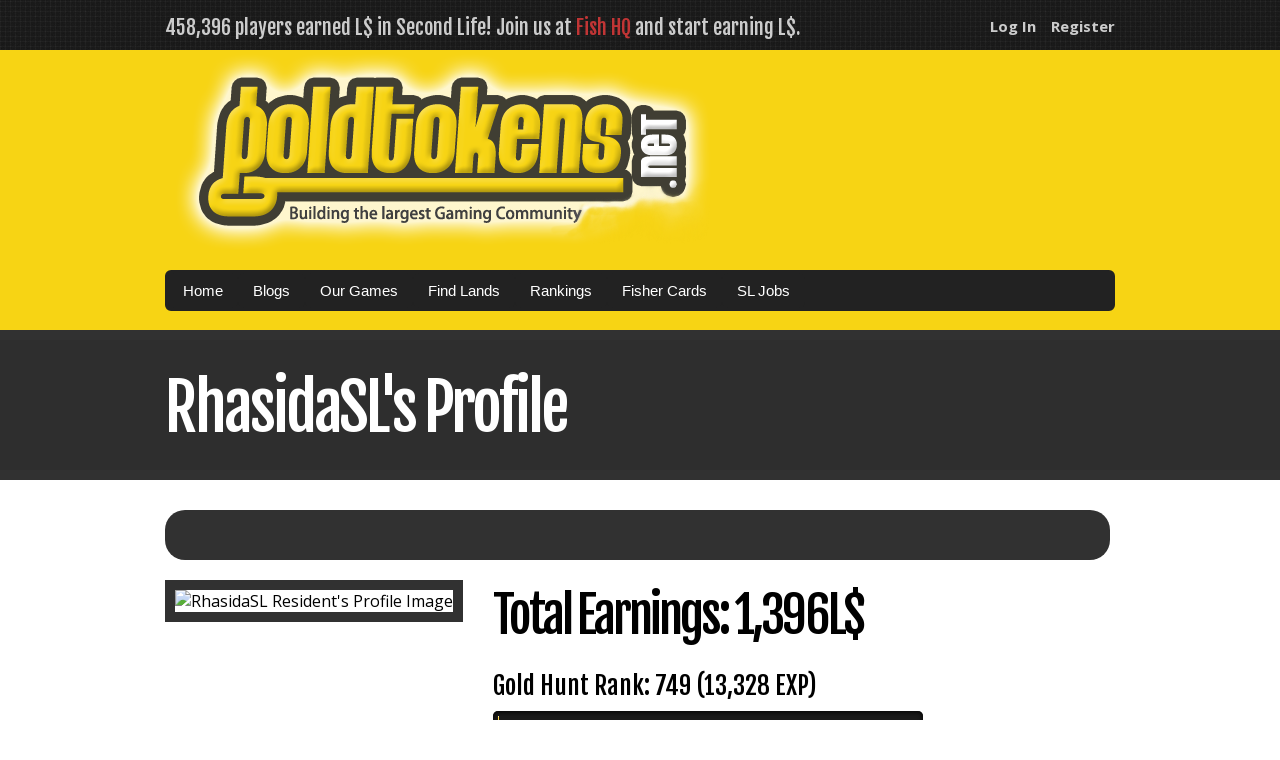

--- FILE ---
content_type: text/html; charset=UTF-8
request_url: http://www.goldtokens.net/profile/rhasidasl-resident
body_size: 26865
content:
<!DOCTYPE html>
<html>
<head>
<meta charset="UTF-8">
<title>RhasidaSL's Profile | Best way to earn Linden Dollars - L$ in Second Life </title>
<meta property="og:title" content="RhasidaSL's Profile | Earn Lindens (L$) playing fun Second Life games and become part of a growing virtual community">
<meta property="og:site_name" content="RhasidaSL's Profile | Earn Lindens (L$) playing fun Second Life games and become part of a growing virtual community">
<meta property="og:url" content="https://www.goldtokens.net">
<link rel="canonical" href="https://www.goldtokens.net"">
<meta property="og:description" content="The Goldtokens Games Network is the ultimate destination for individuals worldwide to earn Lindens (L$). We collaborate with countless gamers and landowners in Second Life to provide an exceptional experience.">
<meta property="og:image" content="https://www.goldtokens.net/images/goldtokenslogoyellow.png">
<meta property="og:type" content="game">
<meta property="og:locale" content="en_US">
<meta property="og:locale:alternate" content="en_US">
<meta property="og:determiner" content="Goldtokens Games in Second Life - ">
<link rel="icon" href="https://www.goldtokens.net/images/favicon.ico" type="image/x-icon">
<link rel="shortcut icon" href="https://www.goldtokens.net/images/favicon.ico" type="image/x-icon">
<script src="https://ajax.googleapis.com/ajax/libs/jquery/1.9.1/jquery.min.js"></script>
<script src="https://www.goldtokens.net/include/goldtokens_jquery.js"></script>
<script src="https://cdnjs.cloudflare.com/ajax/libs/raphael/2.1.0/raphael-min.js"></script>
<script src="https://cdn.oesmith.co.uk/morris-0.4.2.min.js"></script>
<meta name="google-translate-customization" content="8faaacff6373d2dd-6c001b59c813029f-g11469e386a6a69f0-12"></meta>
<link href='https://fonts.googleapis.com/css?family=Open+Sans:400,400italic,700,800' rel='stylesheet' type='text/css'>
<link href='https://fonts.googleapis.com/css?family=Fjalla+One' rel='stylesheet' type='text/css'>
<link rel="stylesheet" type="text/css" href="https://www.goldtokens.net/css/reset.css">
<link rel="stylesheet" type="text/css" href="https://www.goldtokens.net/css/main.css">
<!--<link rel="stylesheet" href="https://cdn.oesmith.co.uk/morris-0.4.2.min.css">-->
<script type='text/javascript'>
document.write("<link rel='stylesheet' type='text/css' href='https://www.goldtokens.net/css/jquery.css'>");
</script>



<!--[if IE]>
<link rel="stylesheet" type="text/css" href="https://www.goldtokens.net/css/ie.css" />
<![endif]-->
<!--[if lt IE 9]>
<script src="https://www.goldtokens.net/include/html5shiv.js"></script>
<![endif]-->
<!--<script type="text/javascript" src="https://www.goldtokens.net/include/ckeditor/ckeditor.js"></script>-->
<script type="text/javascript">
var _gaq = _gaq || [];
_gaq.push(['_setAccount', 'UA-40424145-1']);
_gaq.push(['_trackPageview']);
</script>

<style>

#dabar{
	background: rgb(252, 70, 30);
	color: #fff;
	display: block;
	position: fixed;
	bottom: 0;
	width: 100%;
	padding: 10px 0px;
	text-align: center;
}

#dabar a{ 
        color: #fff; 
        text-decoration:underline; 
        font-weight: normal; 
}
@media only screen and (max-width: 767px) {
    #dabar{ 
        display: none;
    }
}
<!--#footer{ padding-bottom: 25px; -->
}
</style>

<!-- push notifications -->
<script src="https://cdn.onesignal.com/sdks/OneSignalSDK.js" async></script>
<script>
  window.OneSignal = window.OneSignal || [];
  OneSignal.push(function() {
    OneSignal.init({
      appId: "dd9eff64-e2af-41b6-8715-98589f40f412",
    });
  });
</script>

</head>
<body itemscope itemtype="https://schema.org/WebPage">
<noscript>
<div style="font-family:sans-serif;position:fixed;top:0px;left:0px;width:100%;z-index:101;text-align:center;font-size:100%;color:#fff;background-color:#AE0000;padding:5px 0px 5px 0px; height:15px;">
<img style="text-align:center; width:325px; height:18px;" alt="This site works best with Javascript enabled" src="https://www.goldtokens.net/images/javascript.png">
</div>
</noscript>
<noscript><div style="margin-top:25px"></div></noscript>
<div id="container">
<div id="topnav">
<div id="topnavcontent">

	<span style="font-family: 'Fjalla One', sans-serif; font-size: 20px; color: #cccccc; padding: 15px 0px 0px 0px; float:left;">
    458,396 players earned L$ in Second Life! Join us at <a href="https://maps.secondlife.com/secondlife/Business%20Park/135/232/22">Fish HQ</a> and start earning L$.	</span>	

	<span itemscope itemtype="https://www.schema.org/SiteNavigationElement" style="padding: 15px 0px 10px 0px; float:right;"><a itemprop="url" style="font-family: 'Open Sans', arial, helvetica, sans-serif; font-size: 15px; font-weight:700; text-decoration:none; color: #cccccc;" href="https://www.goldtokens.net/account" rel="nofollow"><span itemprop="name">Log In</span></a><a itemprop="url" style="font-family: 'Open Sans', arial, helvetica, sans-serif; font-size: 15px; font-weight:700; text-decoration:none; margin-left: 15px; color: #cccccc;" href="https://www.goldtokens.net/register" rel="nofollow"><span itemprop="name">Register</span></a></span></div><!--topnavcontent-->
</div><!--topnav-->
<div id="header" itemscope itemtype="https://www.schema.org/WPHeader">
<div id="headercontent" itemscope itemtype="https://www.schema.org/Brand">
<meta itemprop="name" content="Goldtokens Gaming Network">
<meta itemprop="description" content="Second Life Games to Increase Traffic and Earn Free Linden Dollars. Building the largest social community in Second Life with 458,396 players."><div id="fullblock">
<div id="halfblock" style="width:560px;">
<a itemprop="url" href="https://www.goldtokens.net"><img itemprop="logo" style="display:inline; width: 550px; height: 200px;" alt="Increase Traffic and Earn Linden in Second Life" src="https://www.goldtokens.net/images/goldtokenslogo.png"></a>
</div><!--halfblock-->
<div class="fade" id="halfblock" style="width:350px;">

<gcse:search style="background-color: #ffffff;"></gcse:search>

</div><!--halfblock-->
</div><!--fullblock-->
</div><!--headercontent-->
</div><!--header-->
<div id="nav" itemscope itemtype="https://www.schema.org/SiteNavigationElement">
<div id="navcontent">
<ul>
<li><a itemprop="url" class="orange" href="https://www.goldtokens.net" rel="nofollow"><nav itemprop="name">Home</nav></a>
<ul>
<li><a itemprop="url" class="orange" href="https://maps.secondlife.com/secondlife/Business%20Park/118/137/22" target="_blank" rel="nofollow"><nav itemprop="name">Check Your Resources</nav></a></li>
<li><a itemprop="url" class="orange" href="https://www.goldtokens.net/staff/" rel="nofollow"><nav itemprop="name">Find Staff</nav></a></li>
<li><a itemprop="url" class="orange" href="https://www.goldtokens.net/terms-of-service" rel="nofollow"><nav itemprop="name">Terms of Service</nav></a></li>
<li><a itemprop="url" class="orange" href="https://www.goldtokens.net/sitemap.xml" target="_blank"><nav itemprop="name">Sitemap</nav></a></li>
</ul>
</li>

<!--
<li><a itemprop="url" class="orange" href="https://www.secondads.com/helpdesk/" target="_blank" rel="nofollow"><nav itemprop="name">Submit Help Ticket</nav></a></li>

<li><a itemprop="url" class="orange" target="_blank" href="https://www.goldtokens.net/wiki">Wiki</a>
<ul>

<li><a itemprop="url" class="orange" target="_blank" href="https://www.goldtokens.net/wiki/GoldHunt"><nav itemprop="name">Gold Hunt</nav></a></li>
<li><a itemprop="url" class="orange" target="_blank" href="https://www.goldtokens.net/wiki/FishHunt"><nav itemprop="name">Fish Hunt</nav></a></li>
<li><a itemprop="url" class="orange" target="_blank" href="https://www.goldtokens.net/wiki/Worm_Farms"><nav itemprop="name">Worm farming</nav></a></li>
<li><a itemprop="url" class="orange" target="_blank" href="https://www.goldtokens.net/wiki/SNUFFLES"><nav itemprop="name">Snuffles</nav></a></li>

<li><a itemprop="url" class="orange" target="_blank" href="https://www.goldtokens.net/wiki/AD_BOARDS"><nav itemprop="name">Grid Wide Ads</nav></a></li>


<li><a itemprop="url" class="orange" target="_blank" href="https://www.goldtokens.net/wiki/pmwiki.php?n=PmWiki.TriviaHunt"><nav itemprop="name">Trivia Hunt</nav></a></li>   cat 16
</ul></li>
https://www.bitofgold.net/social/page/discussions-top
-->

<li><a itemprop="url" class="orange" style="cursor:pointer;"><nav itemprop="name">Blogs</a>
<ul>
<li><a target=”_blank” itemprop="url" class="orange" href="https://www.goldtokens.net/linden-dollar"><nav itemprop="name">Linden Dollar</nav></a></li>
<li><a target=”_blank” itemprop="url" class="orange" href="https://www.goldtokens.net/sell-linden-dollars"><nav itemprop="name">Sell L$</nav></a></li>
<li><a target=”_blank” itemprop="url" class="orange" href="https://www.goldtokens.net/buy-linden-dollars"><nav itemprop="name">Buy L$</nav></a></li>
<li><a target=”_blank” itemprop="url" class="orange" href="https://goldhuntersl.blogspot.com/"><nav itemprop="name">LGH News</nav></a></li>
<li><a target=”_blank” itemprop="url" class="orange" href="https://society-sl.blogspot.com/"><nav itemprop="name">Society News</nav></a></li>
<li><a target=”_blank” itemprop="url" class="orange" href="https://society-sl.blogspot.com/search/label/open%20source"><nav itemprop="name">Open Source</nav></a></li>

<!--
<li><a itemprop="url" class="orange" href="https://www.bitofgold.net/social/page/discussions-category?category=1"><nav itemprop="name">General</nav></a></li>
<li><a itemprop="url" class="orange" href="https://www.bitofgold.net/social/page/discussions-category?category=2"><nav itemprop="name">Second Life</nav></a></li>
<li><a itemprop="url" class="orange" href="https://www.bitofgold.net/social/page/discussions-category?category=14"><nav itemprop="name">Fish Hunt</nav></a></li>
<li><a itemprop="url" class="orange" href="https://www.bitofgold.net/social/page/discussions-category?category=15"><nav itemprop="name">Gold Hunt</nav></a></li>
<li><a itemprop="url" class="orange" href="https://www.bitofgold.net/social/page/discussions-category?category=4"><nav itemprop="name">Snuffles</nav></a></li>
<li><a itemprop="url" class="orange" href="https://www.bitofgold.net/social/page/discussions-category?category=12"><nav itemprop="name">Other SL Products</nav></a></li>
<li><a itemprop="url" class="orange" href="https://www.bitofgold.net/social/page/discussions-category?category=16"><nav itemprop="name">Fashion</nav></a></li>
<li><a itemprop="url" class="orange" href="https://www.bitofgold.net/social/page/discussions-category?category=13"><nav itemprop="name">Photography</nav></a></li>
<li><a itemprop="url" class="orange" href="https://www.bitofgold.net/social/page/discussions-category?category=17"><nav itemprop="name">Lands</nav></a></li>
<li><a itemprop="url" class="orange" href="https://www.bitofgold.net/social/page/discussions-category?category=18"><nav itemprop="name">Farming in Second Life</nav></a></li>
<li><a itemprop="url" class="orange" href="https://www.bitofgold.net/social/page/discussions-category?category=19"><nav itemprop="name">Breedables</nav></a></li>
<li><a itemprop="url" class="orange" href="https://www.bitofgold.net/social/page/discussions-category?category=20"><nav itemprop="name">Ideas</nav></a></li>
-->
</ul>
</li>
<li><a itemprop="url" class="orange" style="cursor:pointer;"><nav itemprop="name">Our Games</nav></a>
<ul>
<li><a itemprop="url" class="orange" href="https://www.goldtokens.net/fish4bitcoins"><nav itemprop="name">Crypto Fish</nav></a></li>
<li><a itemprop="url" class="orange" href="https://www.goldtokens.net/games/fish-hunt"><nav itemprop="name">Fish Hunt</nav></a></li>
<li><a itemprop="url" class="orange" href="https://www.goldtokens.net/games/gold-hunt"><nav itemprop="name">Gold Hunt</nav></a></li>
<li><a itemprop="url" class="orange" href="https://www.goldtokens.net/cyber-society"><nav itemprop="name">Society RPG</nav></a></li>
<li><a itemprop="url" class="orange" href="https://www.goldtokens.net/games/farm-frenzy"><nav itemprop="name">Farm Frenzy</nav></a></li>
<li><a itemprop="url" class="orange" target="_blank" href="https://www.snufflesbreedables.net"><nav itemprop="name">Snuffles</nav></a></li>
<li><a itemprop="url" class="orange" href="https://www.goldtokens.net/chess-lands"><nav itemprop="name">Chess Hunt</nav></a></li>
<li><a itemprop="url" class="orange" href="https://www.goldtokens.net/games/trivia-hunt"><nav itemprop="name">Trivia Hunt</nav></a></li>


<!--
<li><a itemprop="url" class="orange" target="_blank" href="https://www.goldtokens.net/exchange"><nav itemprop="name">Trading Game</nav></a></li>
<li><a itemprop="url" class="orange" target="_blank" href="https://www.kingdomsandempires.com"><nav itemprop="name">Kingdoms&amp;Empires</nav></a></li>  
-->
</ul>
</li>


<li><a itemprop="url" class="orange" style="cursor:pointer;"><nav itemprop="name">Find Lands</nav></a>
<ul>
<li><a itemprop="url" class="orange" href="https://www.goldtokens.net/fishing"><nav itemprop="name">Fish Hunt Lands</nav></a></li>
<li><a itemprop="url" class="orange" href="https://www.goldtokens.net/pump-water"><nav itemprop="name">PUMP Water for L$</nav></a></li>
<li><a itemprop="url" class="orange" href="https://www.goldtokens.net/watering-composters"><nav itemprop="name">Water BIO Farms for L$</nav></a></li>
<li><a target="_blank"  itemprop="url" class="orange" href="https://www.snufflesbreedables.net/watering-sunflowers"><nav itemprop="name">Water Sunflowers for L$</nav></a></li
><li><a itemprop="url" class="orange" href="https://www.snufflesbreedables.net/collect-materials"><nav itemprop="name">Collect Snuffles Mats</nav></a></li>
<li><a itemprop="url" class="orange" href="https://www.goldtokens.net/society-jobs"><nav itemprop="name">Society Jobs</nav></a></li>
<li><a itemprop="url" class="orange" href="https://www.goldtokens.net/directories/gold-hunt-lands"><nav itemprop="name">Gold Hunt Lands</nav></a></li>
<li><a itemprop="url" class="orange" href="https://www.goldtokens.net/battle-lands"><nav itemprop="name">Battle Avatar Lands</nav></a></li>

<li><a itemprop="url" class="orange" href="https://www.goldtokens.net/chess-lands"><nav itemprop="name">Chess Hunt Lands</nav></a></li>
<li><a itemprop="url" class="orange" href="https://www.goldtokens.net/directories/gold-hunt-lands-new"><nav itemprop="name">New Gold Hunt Lands</nav></a></li>
<li><a itemprop="url" class="orange" href="https://www.goldtokens.net/directories/trivia-hunt-multipliers"><nav itemprop="name">Trivia Hunt Lands</nav></a></li>
</ul>
</li>
<li><a itemprop="url" class="orange" style="cursor:pointer;"><nav itemprop="name">Rankings</nav></a>
<ul>
<li><a itemprop="url" class="orange" href="https://www.goldtokens.net/championship"><nav itemprop="name">Championship</nav></a></li>
<li><a itemprop="url" class="orange" href="https://www.goldtokens.net/rankings/royal-fish-hunt"><nav itemprop="name">Fish Hunt Contest</nav></a></li>
<li><a itemprop="url" class="orange" href="https://www.goldtokens.net/rankings/royal-gold-hunt"><nav itemprop="name">Gold Hunt Contest</nav></a></li>
<li><a itemprop="url" class="orange" href="https://www.goldtokens.net/cyber-society"><nav itemprop="name">The Society</nav></a></li>
<li><a itemprop="url" class="orange" href="https://www.goldtokens.net/kingdoms"><nav itemprop="name">Kingdoms</nav></a></li>
<li><a itemprop="url" class="orange" href="https://www.goldtokens.net/rankings/farm-frenzy-rankings"><nav itemprop="name">TOP Farmers</nav></a></li>
<li><a itemprop="url" class="orange" href="https://www.goldtokens.net/chess-hunt"><nav itemprop="name">Chess Hunt</nav></a></li>
<li><a itemprop="url" class="orange" href="https://www.goldtokens.net/rankings/fish-hunt-monthly-rankings"><nav itemprop="name">Fish Hunt Monthly</nav></a></li>
<li><a itemprop="url" class="orange" href="https://www.goldtokens.net/rankings/gold-hunt-monthly-rankings"><nav itemprop="name">Gold Hunt Monthly</nav></a></li>
<li><a itemprop="url" class="orange" href="https://www.goldtokens.net/rankings/fish-hunt-rankings"><nav itemprop="name">Fish Hunt Overall</nav></a></li>
<li><a itemprop="url" class="orange" href="https://www.goldtokens.net/rankings/gold-hunt-rankings"><nav itemprop="name">Gold Hunt Overall</nav></a></li>
<li><a itemprop="url" class="orange" href="https://www.goldtokens.net/rankings/trivia-hunt-rankings"><nav itemprop="name">Trivia Hunt Rankings</nav></a></li>
</ul>
</li>

<li><a itemprop="url" class="orange" style="cursor:pointer;"><nav itemprop="name">Fisher Cards</nav></a>
<ul>
<li><a target="_blank" itemprop="url" class="orange"  href="https://maps.secondlife.com/secondlife/Business%20Park/121/139/22"><nav itemprop="name">Cards Dealer</nav></a></li>
<li><a itemprop="url" class="orange" href="https://www.goldtokens.net/fisher-cards"><nav itemprop="name">Cards Market</nav></a></li>
<li><a itemprop="url" class="orange" href="https://www.goldtokens.net/card-sales"><nav itemprop="name">Cards Acquired</nav></a></li>
</ul>
</li>
<!--
<li><a itemprop="url" class="orange" style="cursor:pointer;"><nav itemprop="name">Clans</nav></a>
<ul>
<li><a itemprop="url" class="orange" href="https://www.goldtokens.net/clans"><nav itemprop="name">Clans List</nav></a></li>
</ul>
</li>


<li>
<li><a itemprop="url" class="orange" style="cursor:pointer;"><nav itemprop="name">Social Network</nav></a>
<ul>
<li><a itemprop="url" class="orange" href="https://www.bitofgold.net/"><nav itemprop="name">bitofgold.net</nav></a></li>
</ul>
</li>
-->

<li>

<li><a itemprop="url" class="orange" style="cursor:pointer;"><nav itemprop="name">SL Jobs</nav></a>
<ul>
<li><a itemprop="url" class="orange" href="https://jobs.goldtokens.net/ranks"><nav itemprop="name">Leaderboard</nav></a></li>
<li><a itemprop="url" class="orange" href="https://jobs.goldtokens.net/"><nav itemprop="name">General Jobs</nav></a></li>
<li><a itemprop="url" class="orange" href="https://jobs.goldtokens.net/adult"><nav itemprop="name">Adult Jobs</nav></a></li>
<li><a itemprop="url" class="orange" href="https://marketplace.secondlife.com/p/Ultimate-Job-System-50-OFF-for-1-month/20013586"><nav itemprop="name">Become an Employer</nav></a></li>
</ul>

</li>
<!-- 
<li><a itemprop="url" class="orange" href="https://www.silvereconomy.website/"><nav itemprop="name">Silver Economy RPG</nav></a></li>
<li><a itemprop="url" class="orange" href="https://www.silvereconomy.website/top-players"><nav itemprop="name">TOP Players</nav></a></li>
<li><a itemprop="url" class="orange" href="https://www.silvereconomy.website/top-players-weekly"><nav itemprop="name">TOP Players weekly</nav></a></li>
<li><a itemprop="url" class="orange" href="https://www.silvereconomy.website/jobs"><nav itemprop="name">Jobs List</nav></a></li>




<li><a itemprop="url" class="orange" href="https://www.goldtokens.net/directories/btc-vendors"><nav itemprop="name">Bitcoin Vendors <b>NEW</b></nav></a></li>
-->
<!--
<li><a itemprop="url" class="orange" href="https://www.goldtokens.net/clans/clans-list"><nav itemprop="name">Clans List</nav></a></li>
<li><a itemprop="url" class="orange" href="https://www.goldtokens.net/clans/about"><nav itemprop="name">About Clans</nav></a></li>
<li><a itemprop="url" class="orange" href="https://www.goldtokens.net/clans/unoccupied"><nav itemprop="name">Unoccupied Territory</nav></a></li>
<li><a itemprop="url" class="orange" href="https://www.goldtokens.net/clans/occupied"><nav itemprop="name">Occupied Territory</nav></a></li>
<li><a itemprop="url" class="orange" href=" https://www.kingdomsandempires.com"><nav itemprop="name">K&E Strategy Game</nav></a>
</ul>


!-->
</li>

<!--<li><a itemprop="url" class="orange" href="https://www.avatarsocialnetwork.com/" target="_blank"><nav itemprop="name">AvatarSocialNetwork</nav></a></li>!-->
</ul>
</div><!--navcontent-->
</div><!--nav-->
<div id="wrapper"><div id="calltoaction" style="height: 130px;"><div id="calltoactioncontent"><div id="fullblock"><h1 style="color: #ffffff; padding:35px 0px 10px 0px;">RhasidaSL's Profile</h1></div><!--fullblock--></div><!--calltoactioncontent--></div><!--calltoaction--><div id="content" itemscope itemtype="http://www.schema.org/Person"><div class="fade" id="social" itemscope itemtype="http://www.schema.org/WPAdBlock"><div class="addthis_toolbox addthis_floating_style addthis_counter_style" style="margin:0; position:absolute; top:0; left:-130px;"><a class="addthis_button_facebook_like" fb:like:layout="box_count"></a><a class="addthis_button_tweet" tw:count="vertical"></a><a class="addthis_button_google_plusone" g:plusone:size="tall"></a><a class="addthis_counter"></a></div><script type="text/javascript">var addthis_config = {"data_track_addressbar":true};</script><script type="text/javascript" src="//s7.addthis.com/js/300/addthis_widget.js#pubid=ra-517d69486c84b8d5"></script><script type="text/javascript">var addthis_config = {data_track_clickback: false}</script> </div><!--social--><div itemscope itemtype="http://www.schema.org/SiteNavigationElement" style="background-color:#313131; height:50px; margin-bottom:20px; border-radius: 20px; -moz-border-radius: 20px; -khtml-border-radius: 20px; -webkit-border-radius: 20px;" id="fullblock"><span class="fade" style="font-family: 'Open Sans', arial, helvetica, sans-serif; font-size: 15px; font-weight:700; color: #cccccc; float:left; margin-left:20px; margin-top:10px;"><a class="tip" target="_blank" href="http://maps.secondlife.com/secondlife/Business%20Park/118/137/22"><img style="vertical-align: middle;" class="topicon" alt="resources" src="http://www.goldtokens.net/images/icon_finances.png"><span class="tooltip" style="width:160px; vertical-align: middle; font-weight:normal;">Check on your <b>Resources</b><br>TP & Click on <b>Stone Head</b></span></a></span></div><!--fullblock--><div id="fullblock"><meta itemprop="jobTitle" content="Player"><meta itemprop="affiliation" content="Goldtokens Gaming"><div id="thirdblock"><img itemprop="image" alt="RhasidaSL Resident's Profile Image" style="width:280px; height:280px; border-style:solid; border-width:10px; border-color:#313131;" src=""></div><!--thirdblock--><div style="margin-left:20px; width:450px;" id="halfblock"><h1 style="font-size:50px; margin:0px; padding: 10px 0px 20px 0px; line-height:50px;">Total Earnings: 1,396L$</h1><h2>Gold Hunt Rank: 749 (13,328 EXP)</h2><div class="progress-bar-half orange stripes"><span style="width: 0.13348052111284%"></span></div><!--progressbar--><h2>Fish Hunt Rank: 16,255 (524 EXP)&nbsp;&nbsp;<img alt="up" src="http://www.goldtokens.net/images/icon_up_big.png">23</h2><div class="progress-bar-half green stripes"><span style="width: 0%"></span></div><!--progressbar--><br><p><a itemprop="url" href="https://my.secondlife.com/RhasidaSL" target="blank">Visit <span itemprop="name">RhasidaSL</span>'s Second Life Profile</a></p></div><!--halfblock--><div style="margin-left:20px; width:100px;" id="thirdblock"></div><!--thirdblock--></div><!--fullblock--></div><!--content--><!--
<div id="dabar">
   <img src="https://www.goldtokens.net/images/cc_coin_transparent.png" alt="" width="35" height="15"> Earn FREE <b>CRYPTO</b>! <strong><a href="https://www.cctokens.net/login">LOG IN</a></strong> once a week for <b>AIRDROP</b> of <b>CC TOKENS</b>!
</div>
-->

<!-- <a href="https://docs.google.com/document/d/1GSLnmKNFd0o-Ht5wZiA9cZ1p3bP12CyPGfM-MWnM4Aw/edit?usp=sharing">Whitepaper</a> -->

<div style="clear: both;"></div>
</div><!--wrapper-->


<div id="footer" itemscope itemtype="https://www.schema.org/WPFooter" style="background-color:#313131; padding:20px 0 150px; width:100%;">
  <div id="footercontent">

    <!-- Join the Community + Discord -->
    <div id="fifthblock"
         style="margin-top:20px; display:flex; align-items:flex-start; justify-content:space-between; flex-wrap:wrap; gap:20px; width:100%; float:none; clear:both;">
      <div style="flex:1 1 300px; min-width:260px;">
        <h3 style="color:#ffffff; margin:0 0 8px;">Join the Community</h3>
        <p style="color:#ffffff; margin:0;">Chat with players, get event alerts, and share your land.</p>
      
        <a href="https://www.secondads.com" target="_blank" rel="noopener">
        <img alt="SecondAds Advertising & Traffic in Second Life"
             style="width:250px; height:125px;"
             src="https://www.goldtokens.net/images/secondads.png">
        </a>
      </div>

      <div style="flex:0 0 auto; max-width:350px; border-radius:12px; overflow:hidden; box-shadow:0 6px 20px rgba(0,0,0,0.35);">
        <iframe
          src="https://discord.com/widget?id=404405721116049408&theme=dark"
          width="350"
          height="220"
          allowtransparency="true"
          frameborder="0"
          sandbox="allow-popups allow-popups-to-escape-sandbox allow-same-origin allow-scripts"
          style="display:block; border:0; width:350px; height:220px;">
        </iframe>
      </div>
    </div>

    <!-- Partner -->
    <div id="thirdblock" style="margin-top:20px; text-align:center; width:100%; float:none; clear:both;">
              <img alt="Disclaimer" style="max-width:945px; width:100%; height:auto;" src="https://www.goldtokens.net/images/disclaimer.png">
    </div>

    <!-- Disclaimer -->
    <div id="fullblock" style="margin-top:0; text-align:center; width:100%; float:none; clear:both;">

    </div>

  </div><!--footercontent-->
</div><!--footer-->

</div><!--container
  <script type="text/javascript">  (function() {
    var ga = document.createElement('script');     ga.type = 'text/javascript'; ga.async = true;
    ga.src = ('https:'   == document.location.protocol ? 'https://ssl'   : 'https://www') + '.google-analytics.com/ga.js';
    var s = document.getElementsByTagName('script')[0]; s.parentNode.insertBefore(ga, s);
    })();
   </script>
-->

<!-- Global site tag (gtag.js) - Google Analytics -->
<script async src="https://www.googletagmanager.com/gtag/js?id=UA-33933443-3"></script>
<script>
  window.dataLayer = window.dataLayer || [];
  function gtag(){dataLayer.push(arguments);}
  gtag('js', new Date());
  gtag('config', 'UA-33933443-3');
</script>

<!--Start of Tawk.to Script 
<script type="text/javascript">
var Tawk_API=Tawk_API||{}, Tawk_LoadStart=new Date();
(function(){
var s1=document.createElement("script"),s0=document.getElementsByTagName("script")[0];
s1.async=true;
s1.src='https://embed.tawk.to/5675a254931fff6f0d1d5980/default';
s1.charset='UTF-8';
s1.setAttribute('crossorigin','*');
s0.parentNode.insertBefore(s1,s0);
})();
</script>
<!--End of Tawk.to Script-->

</body>
</html>


--- FILE ---
content_type: text/css
request_url: https://www.goldtokens.net/css/jquery.css
body_size: 164
content:
/* Special CSS to run only if jquery is able to run */

.fade
{
	display:none;
}

.slidedown
{
	display:none;
}

.advertisements
{
	display:none;
}
